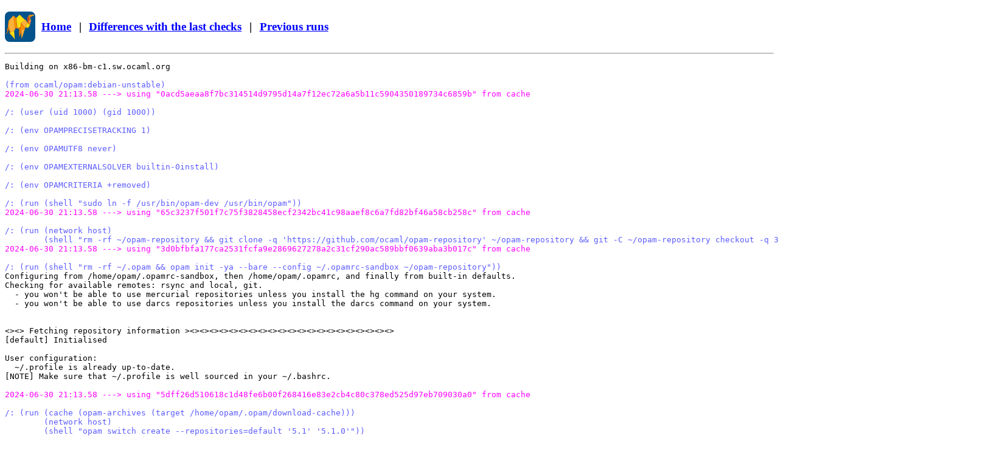

--- FILE ---
content_type: text/html; charset=utf-8
request_url: https://check.ci.ocaml.org/log/1719762380-3bcb45c36ed254e850b498bff678e3e5848b23e1/5.1/not-available/bytepdf.0.1
body_size: 9601
content:
<!DOCTYPE html>
<html xmlns="http://www.w3.org/1999/xhtml"><head><title>opam-health-check log - bytepdf.0.1 on 5.1</title><style>a { color: blue; }</style><meta charset="utf-8"/></head><body><h3><a href="/"><img src="http://ocamllabs.io/assets/img/origami-camel.png" alt="OCamllabs icon" style="border-radius: 8px; width: 50px; vertical-align: middle;"/></a> <span style="vertical-align: middle; padding-left: 0.4%;"><a href="/">Home</a></span><span style="vertical-align: middle; padding: 1%;">|</span><span style="vertical-align: middle;"><a href="/diff">Differences with the last checks</a></span><span style="vertical-align: middle; padding: 1%;">|</span><span style="vertical-align: middle;"><a href="/run">Previous runs</a></span></h3><hr/><style>
  pre span.fg-black   { color: rgb(0, 0, 0) }
  pre span.fg-red     { color: rgb(205, 0, 0) }
  pre span.fg-green   { color: rgb(0, 205, 0) }
  pre span.fg-yellow  { color: rgb(205, 205, 0) }
  pre span.fg-blue    { color: rgb(0, 0, 238) }
  pre span.fg-magenta { color: rgb(205, 0, 205) }
  pre span.fg-cyan    { color: rgb(0, 205, 205) }
  pre span.fg-white   { color: rgb(229, 229, 229) }

  pre span.fg-bright-black   { color: rgb(127, 127, 127) }
  pre span.fg-bright-red     { color: rgb(255, 0, 0) }
  pre span.fg-bright-green   { color: rgb(0, 255, 0) }
  pre span.fg-bright-yellow  { color: rgb(255, 255, 0) }
  pre span.fg-bright-blue    { color: rgb(92, 92, 255) }
  pre span.fg-bright-magenta { color: rgb(255, 0, 255) }
  pre span.fg-bright-cyan    { color: rgb(0, 255, 255) }
  pre span.fg-bright-white   { color: rgb(255, 255, 255) }

  pre span.bg-black   { background: rgb(0, 0, 0) }
  pre span.bg-red     { background: rgb(205, 0, 0) }
  pre span.bg-green   { background: rgb(0, 205, 0) }
  pre span.bg-yellow  { background: rgb(205, 205, 0) }
  pre span.bg-blue    { background: rgb(0, 0, 238) }
  pre span.bg-magenta { background: rgb(205, 0, 205) }
  pre span.bg-cyan    { background: rgb(0, 205, 205) }
  pre span.bg-white   { background: rgb(229, 229, 229) }

  pre span.bg-bright-black   { background: rgb(127, 127, 127) }
  pre span.bg-bright-red     { background: rgb(255, 0, 0) }
  pre span.bg-bright-green   { background: rgb(0, 255, 0) }
  pre span.bg-bright-yellow  { background: rgb(255, 255, 0) }
  pre span.bg-bright-blue    { background: rgb(92, 92, 255) }
  pre span.bg-bright-magenta { background: rgb(255, 0, 255) }
  pre span.bg-bright-cyan    { background: rgb(0, 255, 255) }
  pre span.bg-bright-white   { background: rgb(255, 255, 255) }
</style><pre>Building on x86-bm-c1.sw.ocaml.org

<span class='fg-bright-blue bold'>(from ocaml/opam:debian-unstable)</span>
<span class='fg-bright-magenta bold'>2024-06-30 21:13.58 ---&gt; using &quot;0acd5aeaa8f7bc314514d9795d14a7f12ec72a6a5b11c5904350189734c6859b&quot; from cache</span>

<span class='fg-bright-blue bold'>/: (user (uid 1000) (gid 1000))</span>

<span class='fg-bright-blue bold'>/: (env OPAMPRECISETRACKING 1)</span>

<span class='fg-bright-blue bold'>/: (env OPAMUTF8 never)</span>

<span class='fg-bright-blue bold'>/: (env OPAMEXTERNALSOLVER builtin-0install)</span>

<span class='fg-bright-blue bold'>/: (env OPAMCRITERIA +removed)</span>

<span class='fg-bright-blue bold'>/: (run (shell &quot;sudo ln -f /usr/bin/opam-dev /usr/bin/opam&quot;))</span>
<span class='fg-bright-magenta bold'>2024-06-30 21:13.58 ---&gt; using &quot;65c3237f501f7c75f3828458ecf2342bc41c98aaef8c6a7fd82bf46a58cb258c&quot; from cache</span>

<span class='fg-bright-blue bold'>/: (run (network host)
        (shell &quot;rm -rf ~/opam-repository &amp;&amp; git clone -q 'https://github.com/ocaml/opam-repository' ~/opam-repository &amp;&amp; git -C ~/opam-repository checkout -q 3bcb45c36ed254e850b498bff678e3e5848b23e1&quot;))</span>
<span class='fg-bright-magenta bold'>2024-06-30 21:13.58 ---&gt; using &quot;3d0bfbfa177ca2531fcfa9e2869627278a2c31cf290ac589bbf0639aba3b017c&quot; from cache</span>

<span class='fg-bright-blue bold'>/: (run (shell &quot;rm -rf ~/.opam &amp;&amp; opam init -ya --bare --config ~/.opamrc-sandbox ~/opam-repository&quot;))</span>
Configuring from /home/opam/.opamrc-sandbox, then /home/opam/.opamrc, and finally from built-in defaults.
Checking for available remotes: rsync and local, git.
  - you won't be able to use mercurial repositories unless you install the hg command on your system.
  - you won't be able to use darcs repositories unless you install the darcs command on your system.


&lt;&gt;&lt;&gt; Fetching repository information &gt;&lt;&gt;&lt;&gt;&lt;&gt;&lt;&gt;&lt;&gt;&lt;&gt;&lt;&gt;&lt;&gt;&lt;&gt;&lt;&gt;&lt;&gt;&lt;&gt;&lt;&gt;&lt;&gt;&lt;&gt;&lt;&gt;&lt;&gt;&lt;&gt;&lt;&gt;&lt;&gt;&lt;&gt;
[default] Initialised

User configuration:
  ~/.profile is already up-to-date.
[NOTE] Make sure that ~/.profile is well sourced in your ~/.bashrc.

<span class='fg-bright-magenta bold'>2024-06-30 21:13.58 ---&gt; using &quot;5dff26d510618c1d48fe6b00f268416e83e2cb4c80c378ed525d97eb709030a0&quot; from cache</span>

<span class='fg-bright-blue bold'>/: (run (cache (opam-archives (target /home/opam/.opam/download-cache)))
        (network host)
        (shell &quot;opam switch create --repositories=default '5.1' '5.1.0'&quot;))</span>

&lt;&gt;&lt;&gt; Installing new switch packages &lt;&gt;&lt;&gt;&lt;&gt;&lt;&gt;&lt;&gt;&lt;&gt;&lt;&gt;&lt;&gt;&lt;&gt;&lt;&gt;&lt;&gt;&lt;&gt;&lt;&gt;&lt;&gt;&lt;&gt;&lt;&gt;&lt;&gt;&lt;&gt;&lt;&gt;&lt;&gt;&lt;&gt;&lt;&gt;
Switch invariant: [&quot;ocaml-base-compiler&quot; {= &quot;5.1.0&quot;} | &quot;ocaml-system&quot; {= &quot;5.1.0&quot;}]

&lt;&gt;&lt;&gt; Processing actions &lt;&gt;&lt;&gt;&lt;&gt;&lt;&gt;&lt;&gt;&lt;&gt;&lt;&gt;&lt;&gt;&lt;&gt;&lt;&gt;&lt;&gt;&lt;&gt;&lt;&gt;&lt;&gt;&lt;&gt;&lt;&gt;&lt;&gt;&lt;&gt;&lt;&gt;&lt;&gt;&lt;&gt;&lt;&gt;&lt;&gt;&lt;&gt;&lt;&gt;&lt;&gt;&lt;&gt;&lt;&gt;
-&gt; retrieved ocaml-config.3  (cached)
-&gt; installed base-bigarray.base
-&gt; installed base-threads.base
-&gt; installed base-unix.base
-&gt; installed host-arch-x86_64.1
-&gt; installed host-system-other.1
-&gt; installed ocaml-options-vanilla.1
-&gt; retrieved ocaml-base-compiler.5.1.0  (cached)
-&gt; installed ocaml-base-compiler.5.1.0
-&gt; installed ocaml-config.3
-&gt; installed ocaml.5.1.0
-&gt; installed base-domains.base
-&gt; installed base-nnp.base
Done.
# Run eval $(opam env --switch=5.1) to update the current shell environment
<span class='fg-bright-magenta bold'>2024-06-30 21:13.58 ---&gt; using &quot;8a93669f3e8a67057deaedf7e59b8da5864042c6fdc911a2df04a6afa5192628&quot; from cache</span>

<span class='fg-bright-blue bold'>/: (run (network host)
        (shell &quot;opam update --depexts&quot;))</span>
+ /usr/bin/sudo &quot;apt-get&quot; &quot;update&quot;
- Get:1 http://deb.debian.org/debian unstable InRelease [198 kB]
- Get:2 http://deb.debian.org/debian unstable/main amd64 Packages.diff/Index [63.6 kB]
- Get:3 http://deb.debian.org/debian unstable/main amd64 Packages T-2024-06-30-1411.31-F-2024-06-27-0211.32.pdiff [248 kB]
- Get:3 http://deb.debian.org/debian unstable/main amd64 Packages T-2024-06-30-1411.31-F-2024-06-27-0211.32.pdiff [248 kB]
- Fetched 510 kB in 6s (84.8 kB/s)
- Reading package lists...
- 
<span class='fg-bright-magenta bold'>2024-06-30 21:13.58 ---&gt; using &quot;21e54cc878f98c6240533375fd5c595a5c21b6ab2646f68e020905f2a4a529d0&quot; from cache</span>

<span class='fg-bright-blue bold'>/: (run (cache (opam-archives (target /home/opam/.opam/download-cache)))
        (network host)
        (shell  &quot;\
               \nopam remove -y \&quot;bytepdf.0.1\&quot;\
               \nopam install -vy \&quot;bytepdf.0.1\&quot;\
               \nres=$?\
               \nif [ $res = 31 ]; then\
               \n    if opam show -f x-ci-accept-failures: \&quot;bytepdf.0.1\&quot; | grep -q '\&quot;debian-unstable\&quot;'; then\
               \n        echo \&quot;This package failed and has been disabled for CI using the 'x-ci-accept-failures' field.\&quot;\
               \n        exit 69\
               \n    fi\
               \nfi\
               \n\
               \n\
               \nexit $res\
               \n&quot;))</span>
Nothing to do.
[NOTE] bytepdf.0.1 is not installed.

[ERROR] Package conflict!
  * No agreement on the version of ocaml:
    - (invariant) -&gt; ocaml-base-compiler = 5.1.0 -&gt; ocaml = 5.1.0
    - bytepdf -&gt; obytelib &gt;= 1.4 -&gt; ocaml &lt; 4.13
    You can temporarily relax the switch invariant with `--update-invariant'
  * No agreement on the version of ocaml-base-compiler:
    - (invariant) -&gt; ocaml-base-compiler = 5.1.0
    - bytepdf -&gt; obytelib &gt;= 1.4 -&gt; ocaml &lt; 4.13 -&gt; ocaml-base-compiler &lt; 3.07+1
  * Missing dependency:
    - bytepdf -&gt; obytelib &gt;= 1.4 -&gt; ocaml &lt; 4.13 -&gt; ocaml-variants &gt;= 3.09.2 -&gt; ocaml-beta
    unmet availability conditions: 'enable-ocaml-beta-repository'
  * Missing dependency:
    - bytepdf -&gt; obytelib &gt;= 1.4 -&gt; ocaml &lt; 4.13 -&gt; ocaml-variants &gt;= 3.09.2 -&gt; system-msvc
    unmet availability conditions: 'os = &quot;win32&quot;'

No solution found, exiting
'opam install -vy bytepdf.0.1' failed.
&quot;/usr/bin/env&quot; &quot;bash&quot; &quot;-c&quot; &quot;
opam remove -y &quot;bytepdf.0.1&quot;
opam install -vy &quot;bytepdf.0.1&quot;
res=$?
if [ $res = 31 ]; then
    if opam show -f x-ci-accept-failures: &quot;bytepdf.0.1&quot; | grep -q '&quot;debian-unstable&quot;'; then
        echo &quot;This package failed and has been disabled for CI using the 'x-ci-accept-failures' field.&quot;
        exit 69
    fi
fi


exit $res
&quot; failed with exit status 20
Failed: Build failed</pre></body></html>
